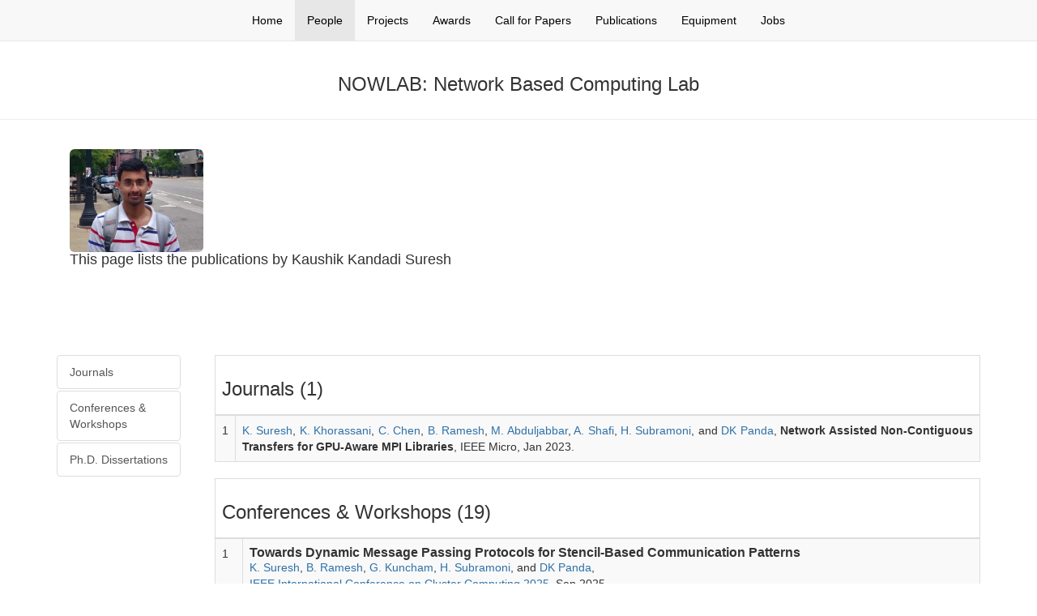

--- FILE ---
content_type: text/html; charset=utf-8
request_url: https://nowlab.cse.ohio-state.edu/member/kandadisuresh.1/
body_size: 33132
content:


<!DOCTYPE html>
<html lang="en">
  <head>
    <meta charset="utf-8">
    <meta name="viewport" content="width=device-width, initial-scale=1.0">
    <meta name="description" content="">
    <meta name="author" content="">

    <title>NOWLAB :: Publications</title>

    
    

    <link href="/static/css/bootstrap.min.css" rel="stylesheet">
    <link href="/static/css/jquery-ui.min.css" rel="stylesheet">
    <link href="/static/css/generic.css" rel="stylesheet">
    
    

    <!-- HTML5 shim and Respond.js IE8 support of HTML5 elements and media queries -->
    <!--[if lt IE 9]>
      <script src="https://oss.maxcdn.com/libs/html5shiv/3.7.0/html5shiv.js"></script>
      <script src="https://oss.maxcdn.com/libs/respond.js/1.4.2/respond.min.js"></script>
    <![endif]-->

    
    <script>
      (function(i,s,o,g,r,a,m){i['GoogleAnalyticsObject']=r;i[r]=i[r]||function(){
      (i[r].q=i[r].q||[]).push(arguments)},i[r].l=1*new Date();a=s.createElement(o),
      m=s.getElementsByTagName(o)[0];a.async=1;a.src=g;m.parentNode.insertBefore(a,m)
      })(window,document,'script','//www.google-analytics.com/analytics.js','ga');
    
      ga('create', 'UA-40228557-1', 'ohio-state.edu');
      ga('send', 'pageview');
    
    </script>

  </head>

  <body>
    <div class="navbar navbar-default center navbar-static-top" role="navigation">
        <div class="navbar-header">
          <button type="button" class="navbar-toggle" data-toggle="collapse" data-target="#navbar-collapse">
            <span class="sr-only">Toggle navigation</span>
            <span class="icon-bar"></span>
            <span class="icon-bar"></span>
            <span class="icon-bar"></span>
          </button>
          
            <a class="navbar-brand" href="/">NOWLAB</a>

        </div>
        <div class="navbar-collapse collapse" id="navbar-collapse">
          <ul class="nav navbar-nav">
            
                <li class="home "><a href="/">Home</a></li>
                <li class="active"><a href="/people/">People</a></li>
                <li class=""><a href="/projects/">Projects</a></li>
                <li class=""><a href="/awards/">Awards</a></li>
                <li class=""><a href="/cfp/">Call for Papers</a></li>
                <li class=""><a href="/publications/">Publications</a></li>
                <li class=""><a href="/equipment/">Equipment</a></li>
                <li class=""><a href="/jobs/">Jobs</a></li>

          </ul>
        </div><!--/.nav-collapse -->
    </div>

    <div class="container" id="header">
      
 
      
      
      
          <div class="text-center">
            <h3>NOWLAB: Network Based Computing Lab</h4>

          </div>

    </div>

    <hr>

    
    <div id="maincontent" class="container justify">

      

<div class="row">
  <div class="media alert ">
    <div class="col-sm-3 col-md-2 portrait media-left media-middle">
      <img class="img-rounded img-polaroid img-responsive" alt="Kaushik Kandadi Suresh"src="/static/media/member/portrait/mynowlabimg.jpg">
    </div>
    <div class="col-sm-9 col-md-10 media-body">
      
      <h4>This page lists the publications by Kaushik Kandadi Suresh
      
      </h4>
      <ul class="pager">
         <li><a href="?first_author=True">List only first author publications</a></li>
      </ul>
      
    </div>
  </div>
</div>
<div class="row">
  <div class="col-sm-3 col-md-2 highlight-scroll hidden-xs">
    <ul class="list-group nav nav-pills nav-stacked affix">
      
      
      <li><a class="list-group-item" href="#journals">Journals</a></li>
      
      
      
      <li><a class="list-group-item" href="#publications">Conferences &<br /> Workshops</a></li>

      
      
      
      <li><a class="list-group-item" href="#dissertations">Ph.D. Dissertations</a></li>
      
      
      
      
    </ul>
  </div>
  <div class="col-sm-9 col-md-10">
      

    <table class="table table-striped table-bordered publications" id="journals">
      <thead><tr><th colspan="100%"><h3>Journals (1)
      
      </h3></th></tr></thead>
    
      <tr><td>1</td><td class="editable">
        
          
          
          <a href="/member/kandadisuresh.1/">K. Suresh</a>,
          
        
          
          
          <a href="/member/shafiekhorassani.1/">K. Khorassani</a>,
          
        
          
          
          <a href="/member/chen.10252/">C. Chen</a>,
          
        
          
          
          <a href="/member/ramesh.113/">B. Ramesh</a>,
          
        
          
          
          <a href="/member/abduljabbar.1/">M. Abduljabbar</a>,
          
        
          
          
          <a href="/member/shafi.16/">A. Shafi</a>,
          
        
          
          
          <a href="/member/subramon/">H. Subramoni</a>,
          
        
          
            and
          
          
          <a href="/member/panda/">DK Panda</a>,
          
        
        
          <strong>Network Assisted Non-Contiguous Transfers for GPU-Aware MPI Libraries</strong>,
        
        
           IEEE Micro,
        
	
          Jan 2023.
	
        
        
        
      </td></tr>
    
    </table>
  
  
  
    <table class="table table-striped table-bordered publications" id="publications">
      <thead><tr><th colspan="100%"><h3>Conferences & Workshops (19)
      
      </h3></th></tr></thead>
    
      <tr><td>1</td><td class="editable">
        <ul>
          <li>
          
            <h4>Towards Dynamic Message Passing Protocols for Stencil-Based Communication Patterns</h4>
          
          </li>
          <li>
          
            
            
	    <a href="/member/kandadisuresh.1/">K. Suresh</a>,
            
          
            
            
	    <a href="/member/ramesh.113/">B. Ramesh</a>,
            
          
            
            
	    <a href="/member/kuncham.2/">G. Kuncham</a>,
            
          
            
            
	    <a href="/member/subramon/">H. Subramoni</a>,
            
          
            
              and
            
            
	    <a href="/member/panda/">DK Panda</a>,
            
          
          </li>
          <li>
         <a href="/conference/1000/">IEEE International Conference on Cluster Computing 2025</a>, Sep 2025
          
         </li>
          <li>
          
            [Bharath and Kaushik are Co-Lead Authors]
          
          
            [<a href="/publication/1111/bibtex/" target="_blank">Bib</a> - <a href="/publication/1111/plain/" target="_blank">Plain</a>]
          
          </li>
        </ul>
     </td></tr>
    
      <tr><td>2</td><td class="editable">
        <ul>
          <li>
          
            <h4>Characterizing Communication Patterns in Distributed Large Language Model Inference</h4>
          
          </li>
          <li>
          
            
            
	    <a href="/member/xu.3304/">L. Xu</a>,
            
          
            
            
	    <a href="/member/kandadisuresh.1/">K. Suresh</a>,
            
          
            
            
	    <a href="/member/anthony.301/">Q. Anthony</a>,
            
          
            
            
	    <a href="/member/alnaasan.1/">N. Alnaasan</a>,
            
          
            
              and
            
            
	    <a href="/member/panda/">DK Panda</a>,
            
          
          </li>
          <li>
         <a href="/conference/1006/">IEEE Hot Interconnects Symposium 2025</a>, Aug 2025
          
         </li>
          <li>
          
          
            [<a href="/publication/1098/bibtex/" target="_blank">Bib</a> - <a href="/publication/1098/plain/" target="_blank">Plain</a>]
          
          </li>
        </ul>
     </td></tr>
    
      <tr><td>3</td><td class="editable">
        <ul>
          <li>
          
            <h4>Use of BlueField-SmartNICs in Offloading One-Sided Communication Primitives</h4>
          
          </li>
          <li>
          
            
            
	    <a href="/member/michalowicz.2/">B. Michalowicz</a>,
            
          
            
            
	    <a href="/member/kandadisuresh.1/">K. Suresh</a>,
            
          
            
            
	    <a href="/member/subramon/">H. Subramoni</a>,
            
          
            
            
	    <a href="/member/panda/">DK Panda</a>,
            
          
            
              and
            
            
            S. Poole,
            
          
          </li>
          <li>
         <a href="/conference/1004/">ISC HIGH PERFORMANCE 2025</a>, Jun 2025
          
         </li>
          <li>
          
            [Research Poster]
          
          
            [<a href="/publication/1092/bibtex/" target="_blank">Bib</a> - <a href="/publication/1092/plain/" target="_blank">Plain</a>]
          
          </li>
        </ul>
     </td></tr>
    
      <tr><td>4</td><td class="editable">
        <ul>
          <li>
          
            <h4>Using BlueField-3 SmartNICs to Offload Vector Operations in Krylov Subspace Methods</h4>
          
          </li>
          <li>
          
            
            
	    <a href="/member/kandadisuresh.1/">K. Suresh</a>,
            
          
            
            
	    <a href="/member/michalowicz.2/">B. Michalowicz</a>,
            
          
            
            
	    <a href="/member/contini.26/">N. Contini</a>,
            
          
            
            
	    <a href="/member/ramesh.113/">B. Ramesh</a>,
            
          
            
            
	    <a href="/member/abduljabbar.1/">M. Abduljabbar</a>,
            
          
            
            
	    <a href="/member/shafi.16/">A. Shafi</a>,
            
          
            
            
	    <a href="/member/subramon/">H. Subramoni</a>,
            
          
            
              and
            
            
	    <a href="/member/panda/">DK Panda</a>,
            
          
          </li>
          <li>
         <a href="/conference/992/">31st IEEE International Conference on High Performance Computing, Data, and Analytics</a>, Dec 2024
          
         </li>
          <li>
          
          
            [<a href="/publication/1081/bibtex/" target="_blank">Bib</a> - <a href="/publication/1081/plain/" target="_blank">Plain</a>]
          
          </li>
        </ul>
     </td></tr>
    
      <tr><td>5</td><td class="editable">
        <ul>
          <li>
          
            <h4>Effective and Efficient Offloading Designs for One-Sided Communication to SmartNICs</h4>
          
          </li>
          <li>
          
            
            
	    <a href="/member/michalowicz.2/">B. Michalowicz</a>,
            
          
            
            
	    <a href="/member/kandadisuresh.1/">K. Suresh</a>,
            
          
            
            
	    <a href="/member/subramon/">H. Subramoni</a>,
            
          
            
            
	    <a href="/member/abduljabbar.1/">M. Abduljabbar</a>,
            
          
            
            
	    <a href="/member/panda/">DK Panda</a>,
            
          
            
              and
            
            
            S. Poole,
            
          
          </li>
          <li>
         <a href="/conference/992/">31st IEEE International Conference on High Performance Computing, Data, and Analytics</a>, Dec 2024
          
         </li>
          <li>
          
          
            [<a href="/publication/1080/bibtex/" target="_blank">Bib</a> - <a href="/publication/1080/plain/" target="_blank">Plain</a>]
          
          </li>
        </ul>
     </td></tr>
    
      <tr><td>6</td><td class="editable">
        <ul>
          <li>
          
            <h4>HINT: Designing Cache-Efficient MPI_Alltoall using Hybrid Memory Copy Ordering and Non-Temporal Instructions</h4>
          
          </li>
          <li>
          
            
            
	    <a href="/member/ramesh.113/">B. Ramesh</a>,
            
          
            
            
	    <a href="/member/contini.26/">N. Contini</a>,
            
          
            
            
	    <a href="/member/alnaasan.1/">N. Alnaasan</a>,
            
          
            
            
	    <a href="/member/kandadisuresh.1/">K. Suresh</a>,
            
          
            
            
	    <a href="/member/abduljabbar.1/">M. Abduljabbar</a>,
            
          
            
            
	    <a href="/member/shafi.16/">A. Shafi</a>,
            
          
            
            
	    <a href="/member/subramon/">H. Subramoni</a>,
            
          
            
              and
            
            
	    <a href="/member/panda/">DK Panda</a>,
            
          
          </li>
          <li>
         <a href="/conference/959/">38th IEEE International Parallel &amp; Distributed Processing Symposium</a>, May 2024
          
         </li>
          <li>
          
          
            [<a href="/publication/1063/bibtex/" target="_blank">Bib</a> - <a href="/publication/1063/plain/" target="_blank">Plain</a>]
          
          </li>
        </ul>
     </td></tr>
    
      <tr><td>7</td><td class="editable">
        <ul>
          <li>
          
            <h4>Battle of the BlueFields: An In-Depth Comparison of the BlueField-2 and BlueField-3 SmartNICs</h4>
          
          </li>
          <li>
          
            
            
	    <a href="/member/michalowicz.2/">B. Michalowicz</a>,
            
          
            
            
	    <a href="/member/kandadisuresh.1/">K. Suresh</a>,
            
          
            
            
	    <a href="/member/subramon/">H. Subramoni</a>,
            
          
            
            
	    <a href="/member/panda/">DK Panda</a>,
            
          
            
              and
            
            
            S. Poole,
            
          
          </li>
          <li>
         <a href="/conference/947/">Hot Interconnects 2023</a>, Aug 2023
          
         </li>
          <li>
          
          
            [<a href="/publication/1051/bibtex/" target="_blank">Bib</a> - <a href="/publication/1051/plain/" target="_blank">Plain</a>]
          
          </li>
        </ul>
     </td></tr>
    
      <tr><td>8</td><td class="editable">
        <ul>
          <li>
          
            <h4>Designing In-network Computing Aware Reduction Collectives in MPI</h4>
          
          </li>
          <li>
          
            
            
	    <a href="/member/ramesh.113/">B. Ramesh</a>,
            
          
            
            
	    <a href="/member/kuncham.2/">G. Kuncham</a>,
            
          
            
            
	    <a href="/member/kandadisuresh.1/">K. Suresh</a>,
            
          
            
            
	    <a href="/member/vaidya.84/">R. Vaidya</a>,
            
          
            
            
	    <a href="/member/alnaasan.1/">N. Alnaasan</a>,
            
          
            
            
	    <a href="/member/abduljabbar.1/">M. Abduljabbar</a>,
            
          
            
            
	    <a href="/member/shafi.16/">A. Shafi</a>,
            
          
            
              and
            
            
	    <a href="/member/panda/">DK Panda</a>,
            
          
          </li>
          <li>
         <a href="/conference/947/">Hot Interconnects 2023</a>, Aug 2023
          
         </li>
          <li>
          
          
            [<a href="/publication/1050/bibtex/" target="_blank">Bib</a> - <a href="/publication/1050/plain/" target="_blank">Plain</a>]
          
          </li>
        </ul>
     </td></tr>
    
      <tr><td>9</td><td class="editable">
        <ul>
          <li>
          
            <h4>DPU-Bench: A Micro-Benchmark Suite to Measure Offload Efficiency Of SmartNICs</h4>
          
          </li>
          <li>
          
            
            
	    <a href="/member/michalowicz.2/">B. Michalowicz</a>,
            
          
            
            
	    <a href="/member/kandadisuresh.1/">K. Suresh</a>,
            
          
            
            
	    <a href="/member/subramon/">H. Subramoni</a>,
            
          
            
            
	    <a href="/member/panda/">DK Panda</a>,
            
          
            
              and
            
            
            S. Poole,
            
          
          </li>
          <li>
         <a href="/conference/937/">Practice and Experience in Advanced Research Computing 23</a>, Jul 2023
          
         </li>
          <li>
          
          
            [<a href="/publication/1045/bibtex/" target="_blank">Bib</a> - <a href="/publication/1045/plain/" target="_blank">Plain</a>]
          
          </li>
        </ul>
     </td></tr>
    
      <tr><td>10</td><td class="editable">
        <ul>
          <li>
          
            <h4>Enabling Reconfigurable HPC through MPI-based Inter-FPGA Communication</h4>
          
          </li>
          <li>
          
            
            
	    <a href="/member/contini.26/">N. Contini</a>,
            
          
            
            
	    <a href="/member/ramesh.113/">B. Ramesh</a>,
            
          
            
            
	    <a href="/member/kandadisuresh.1/">K. Suresh</a>,
            
          
            
            
	    <a href="/member/tran.839/">T. Tran</a>,
            
          
            
            
	    <a href="/member/michalowicz.2/">B. Michalowicz</a>,
            
          
            
            
	    <a href="/member/abduljabbar.1/">M. Abduljabbar</a>,
            
          
            
            
	    <a href="/member/subramon/">H. Subramoni</a>,
            
          
            
              and
            
            
	    <a href="/member/panda/">DK Panda</a>,
            
          
          </li>
          <li>
         <a href="/conference/934/">International Conference on Supercomputing 2023</a>, Jun 2023
          
         </li>
          <li>
          
          
            [<a href="/publication/1047/bibtex/" target="_blank">Bib</a> - <a href="/publication/1047/plain/" target="_blank">Plain</a>]
          
          </li>
        </ul>
     </td></tr>
    
      <tr><td>11</td><td class="editable">
        <ul>
          <li>
          
            <h4>A Novel Framework for Efficient Offloading of Communication Operations to Bluefield SmartNICs</h4>
          
          </li>
          <li>
          
            
            
	    <a href="/member/kandadisuresh.1/">K. Suresh</a>,
            
          
            
            
	    <a href="/member/michalowicz.2/">B. Michalowicz</a>,
            
          
            
            
	    <a href="/member/ramesh.113/">B. Ramesh</a>,
            
          
            
            
	    <a href="/member/contini.26/">N. Contini</a>,
            
          
            
            
	    <a href="/member/yao.877/">J. Yao</a>,
            
          
            
            
	    <a href="/member/xu.2452/">S. Xu</a>,
            
          
            
            
	    <a href="/member/shafi.16/">A. Shafi</a>,
            
          
            
            
	    <a href="/member/subramon/">H. Subramoni</a>,
            
          
            
              and
            
            
	    <a href="/member/panda/">DK Panda</a>,
            
          
          </li>
          <li>
         <a href="/conference/940/">37th IEEE International Parallel &amp; Distributed Processing Symposium (IPDPS &#x27;23)</a>, May 2023
          
         </li>
          <li>
          
          
            [<a href="/publication/1037/bibtex/" target="_blank">Bib</a> - <a href="/publication/1037/plain/" target="_blank">Plain</a>]
          
          </li>
        </ul>
     </td></tr>
    
      <tr><td>12</td><td class="editable">
        <ul>
          <li>
          
            <h4>In-Depth Evaluation of a Lower-Level Direct-Verbs API on InfiniBand-based Clusters: Early Experiences</h4>
          
          </li>
          <li>
          
            
            
	    <a href="/member/michalowicz.2/">B. Michalowicz</a>,
            
          
            
            
	    <a href="/member/kandadisuresh.1/">K. Suresh</a>,
            
          
            
            
	    <a href="/member/ramesh.113/">B. Ramesh</a>,
            
          
            
            
	    <a href="/member/shafi.16/">A. Shafi</a>,
            
          
            
            
	    <a href="/member/subramon/">H. Subramoni</a>,
            
          
            
            
	    <a href="/member/abduljabbar.1/">M. Abduljabbar</a>,
            
          
            
              and
            
            
	    <a href="/member/panda/">DK Panda</a>,
            
          
          </li>
          <li>
         <a href="/conference/945/">25th Workshop on Advances in Parallel and Distributed Computational Models</a>, May 2023
          
         </li>
          <li>
          
            [Held in conjunction with IPDPS 2023]
          
          
            [<a href="/publication/1041/bibtex/" target="_blank">Bib</a> - <a href="/publication/1041/plain/" target="_blank">Plain</a>]
          
          </li>
        </ul>
     </td></tr>
    
      <tr><td>13</td><td class="editable">
        <ul>
          <li>
          
            <h4>Efficient Personalized and Non-Personalized Alltoall Communication for Modern Multi-HCA GPU-Based Clusters</h4>
          
          </li>
          <li>
          
            
            
	    <a href="/member/kandadisuresh.1/">K. Suresh</a>,
            
          
            
            
	    <a href="/member/panirajaguptha.1/">A. Paniraja Guptha</a>,
            
          
            
            
	    <a href="/member/michalowicz.2/">B. Michalowicz</a>,
            
          
            
            
	    <a href="/member/ramesh.113/">B. Ramesh</a>,
            
          
            
            
	    <a href="/member/abduljabbar.1/">M. Abduljabbar</a>,
            
          
            
            
	    <a href="/member/shafi.16/">A. Shafi</a>,
            
          
            
            
	    <a href="/member/subramon/">H. Subramoni</a>,
            
          
            
              and
            
            
	    <a href="/member/panda/">DK Panda</a>,
            
          
          </li>
          <li>
         <a href="/conference/915/">29th IEEE International Conference on High Performance Computing, Data, and Analytics</a>, Dec 2022
          
         </li>
          <li>
          
          
            [<a href="/publication/1029/bibtex/" target="_blank">Bib</a> - <a href="/publication/1029/plain/" target="_blank">Plain</a>]
          
          </li>
        </ul>
     </td></tr>
    
      <tr><td>14</td><td class="editable">
        <ul>
          <li>
          
            <h4>Network-Assisted Non-Contiguous Transfers for GPU-Aware MPI Libraries</h4>
          
          </li>
          <li>
          
            
            
	    <a href="/member/kandadisuresh.1/">K. Suresh</a>,
            
          
            
            
	    <a href="/member/shafiekhorassani.1/">K. Khorassani</a>,
            
          
            
            
	    <a href="/member/chen.10252/">C. Chen</a>,
            
          
            
            
	    <a href="/member/ramesh.113/">B. Ramesh</a>,
            
          
            
            
	    <a href="/member/abduljabbar.1/">M. Abduljabbar</a>,
            
          
            
            
	    <a href="/member/shafi.16/">A. Shafi</a>,
            
          
            
              and
            
            
	    <a href="/member/panda/">DK Panda</a>,
            
          
          </li>
          <li>
         <a href="/conference/922/">Hot Interconnects 29</a>, Aug 2022
          
         </li>
          <li>
          
          
            [<a href="/publication/1054/bibtex/" target="_blank">Bib</a> - <a href="/publication/1054/plain/" target="_blank">Plain</a>]
          
          </li>
        </ul>
     </td></tr>
    
      <tr><td>15</td><td class="editable">
        <ul>
          <li>
          
            <h4>Layout aware Hardware assisted Designs for Derived Data Types in MPI</h4>
          
          </li>
          <li>
          
            
            
	    <a href="/member/kandadisuresh.1/">K. Suresh</a>,
            
          
            
            
	    <a href="/member/ramesh.113/">B. Ramesh</a>,
            
          
            
            
	    <a href="/member/chen.10252/">C. Chen</a>,
            
          
            
            
	    <a href="/member/ghazimirsaeed.3/">M. Ghazimirsaeed</a>,
            
          
            
            
	    <a href="/member/bayatpou/">M. Bayatpour</a>,
            
          
            
            
	    <a href="/member/shafi.16/">A. Shafi</a>,
            
          
            
            
	    <a href="/member/subramon/">H. Subramoni</a>,
            
          
            
              and
            
            
	    <a href="/member/panda/">DK Panda</a>,
            
          
          </li>
          <li>
         <a href="/conference/883/">28th IEEE International Conference on High Performance Computing, Data, Analytics, and Data Science</a>, Dec 2021
          
         </li>
          <li>
          
          
            [<a href="/publication/1007/bibtex/" target="_blank">Bib</a> - <a href="/publication/1007/plain/" target="_blank">Plain</a>]
          
          </li>
        </ul>
     </td></tr>
    
      <tr><td>16</td><td class="editable">
        <ul>
          <li>
          
            <h4>Scalable MPI Collectives using SHARP: Large Scale Performance Evaluation on the TACC Frontera System</h4>
          
          </li>
          <li>
          
            
            
	    <a href="/member/ramesh.113/">B. Ramesh</a>,
            
          
            
            
	    <a href="/member/kandadisuresh.1/">K. Suresh</a>,
            
          
            
            
	    <a href="/member/sarkauskas/">N. Sarkauskas</a>,
            
          
            
            
	    <a href="/member/bayatpou/">M. Bayatpour</a>,
            
          
            
            
	    <a href="/member/hashmij/">J. Hashmi</a>,
            
          
            
            
	    <a href="/member/subramon/">H. Subramoni</a>,
            
          
            
              and
            
            
	    <a href="/member/panda/">DK Panda</a>,
            
          
          </li>
          <li>
         <a href="/conference/822/">ExaMPI2020 - Workshop on Exascale MPI 2020</a>, Nov 2020
          
         </li>
          <li>
          
          
            [<a href="/publication/984/bibtex/" target="_blank">Bib</a> - <a href="/publication/984/plain/" target="_blank">Plain</a>]
          
          </li>
        </ul>
     </td></tr>
    
      <tr><td>17</td><td class="editable">
        <ul>
          <li>
          
            <h4>Communication-Aware Hardware-Assisted MPI Overlap Engine</h4>
          
          </li>
          <li>
          
            
            
	    <a href="/member/bayatpou/">M. Bayatpour</a>,
            
          
            
            
	    <a href="/member/hashmij/">J. Hashmi</a>,
            
          
            
            
	    <a href="/member/chakrabs/">S. Chakraborty</a>,
            
          
            
            
	    <a href="/member/kandadisuresh.1/">K. Suresh</a>,
            
          
            
            
	    <a href="/member/ghazimirsaeed.3/">M. Ghazimirsaeed</a>,
            
          
            
            
	    <a href="/member/ramesh.113/">B. Ramesh</a>,
            
          
            
            
	    <a href="/member/subramon/">H. Subramoni</a>,
            
          
            
              and
            
            
	    <a href="/member/panda/">DK Panda</a>,
            
          
          </li>
          <li>
         <a href="/conference/787/">ISC HIGH PERFORMANCE 2020</a>, Jun 2020
          
         </li>
          <li>
          
          
            [<a href="/publication/957/bibtex/" target="_blank">Bib</a> - <a href="/publication/957/plain/" target="_blank">Plain</a>]
          
          </li>
        </ul>
     </td></tr>
    
      <tr><td>18</td><td class="editable">
        <ul>
          <li>
          
            <h4>Performance Characterization of Network Mechanisms for Non-Contiguous Data Transfers in MPI</h4>
          
          </li>
          <li>
          
            
            
	    <a href="/member/kandadisuresh.1/">K. Suresh</a>,
            
          
            
            
	    <a href="/member/ramesh.113/">B. Ramesh</a>,
            
          
            
            
	    <a href="/member/ghazimirsaeed.3/">M. Ghazimirsaeed</a>,
            
          
            
            
	    <a href="/member/bayatpou/">M. Bayatpour</a>,
            
          
            
            
	    <a href="/member/hashmij/">J. Hashmi</a>,
            
          
            
            
	    <a href="/member/subramon/">H. Subramoni</a>,
            
          
            
              and
            
            
	    <a href="/member/panda/">DK Panda</a>,
            
          
          </li>
          <li>
         <a href="/conference/817/">Workshop on Scalable Networks for Advanced Computing Systems (SNACS) at IPDPS &#x27;20</a>, May 2020
          
         </li>
          <li>
          
          
            [<a href="/publication/963/bibtex/" target="_blank">Bib</a> - <a href="/publication/963/plain/" target="_blank">Plain</a>]
          
          </li>
        </ul>
     </td></tr>
    
      <tr><td>19</td><td class="editable">
        <ul>
          <li>
          
            <h4>Designing a Profiling and Visualization Tool for Scalable and In-Depth Analysis of High-Performance GPU Clusters</h4>
          
          </li>
          <li>
          
            
            
	    <a href="/member/kousha.2/">P. Kousha</a>,
            
          
            
            
	    <a href="/member/ramesh.113/">B. Ramesh</a>,
            
          
            
            
	    <a href="/member/kandadisuresh.1/">K. Suresh</a>,
            
          
            
            
	    <a href="/member/chuc/">C. Chu</a>,
            
          
            
            
	    <a href="/member/jain.575/">A. Jain</a>,
            
          
            
            
	    <a href="/member/sarkauskas/">N. Sarkauskas</a>,
            
          
            
            
	    <a href="/member/subramon/">H. Subramoni</a>,
            
          
            
              and
            
            
	    <a href="/member/panda/">DK Panda</a>,
            
          
          </li>
          <li>
         <a href="/conference/795/">26th IEEE International Conference on High Performance Computing, Data, Analytics and Data Science (HiPC &#x27;19)</a>, Dec 2019
          
         </li>
          <li>
          
          
            [<a href="/publication/951/bibtex/" target="_blank">Bib</a> - <a href="/publication/951/plain/" target="_blank">Plain</a>]
          
          </li>
        </ul>
     </td></tr>
    
    </table>
  
  
  
    <table class="table table-striped table-bordered publications" id="dissertations">
      <thead><tr><th colspan="100%"><h3>Ph.D. Disserations (1)
      
      </h3></th></tr></thead>
    
      <tr><td>1</td><td class="editable">
        
          
          <a href="/member/kandadisuresh.1/">K. Suresh</a>,
          
        
        
          <strong>Designing High-Performance Middleware Utilizing Smart Network Features for HPC Applications</strong>, Apr 2025
        
        
        
        
      </td></tr>
    
    </table>
  
  
  
  

  </div>
</div>




    </div>
    

    <div id="footer">
      
      <div class="container">
        
          <div class="pull-left">
            Contact: <a href="http://www.cse.ohio-state.edu/~panda/">Dhabaleswar K. (DK) Panda</a><br>
            <a href="http://www.cse.ohio-state.edu/">Dept of Computer Science and Engineering</a><br>
            2002-2025 NBCL. All rights reserved.
          </div>
          <div class="pull-right text-right">
            774 Dreese Laboratories <br />
            2015 Neil Avenue <br />
            Columbus, OH 43210
          </div>

      </div>
      
    </div>
    <script src="/static/js/jquery.min.js" ></script>
    <script src="/static/js/jquery-ui.min.js" ></script>
    <script src="/static/js/bootstrap.js" ></script>
    <script src="/static/js/highlight-scroll.js" ></script>
    <script src="/static/js/generic.js" ></script>
    
    
  </body>
</html>



--- FILE ---
content_type: text/css
request_url: https://nowlab.cse.ohio-state.edu/static/css/generic.css
body_size: 8342
content:
html {
  position: relative;
  min-height: 100%;
}
body {
  /* Margin bottom by footer height */
  margin-bottom: 71px;
}

a,
a:hover,
a:focus {
color:#2F71A7;
} 

#footer {
  position: absolute;
  bottom: 0;
  width: 100%;
  /* Set the fixed height of the footer here */
  height: 71px;
  padding: 5px;
  background-color: #f5f5f5;
  border-top: 1px dashed #C0C0C0;
}

.container .text-muted {
  margin: 20px 0;
}

#footer > .container {
  padding-right: 15px;
  padding-left: 15px;
}

code {
  font-size: 80%;
}

/*
@media (max-width: 979px) {
  #header {
    padding-top: 0px;
  }
}
*/
.navbar .form-search{
  vertical-align: middle;
  height: 15px;
  padding-top: 5px;
}

.brand img{
  height: 26px;
}
#footer img{
  max-width: 100px;
  margin: 0px;
}
#footer .sponsors img{
  max-height: 23px;
}
#footer p{
  margin-bottom: 2px;
}
#footer .thumbnails, #footer .thumbnails li, #footer .thumbnails .thumbnail{
  margin-bottom: 0px;
}
#footer .thumbnails .thumbnail img{
  display: block;
  margin-left: auto;
  margin-right: auto;
}
.sponsors li{
  background-color: #FFFFFF;
}
.container hr{
  border-top: 1px solid #CCCCCC;
}
.bold{
  font-weight: bold;
}
.emphasize{
  font-size:120%
}
.justify{
  text-align:justify;
}
.hidden{
  display: none;
}
a:target {
  padding-top: 40px
}
div .thumbnail{
  margin-bottom: 10px;
}
div .thumbnail .well, div img + div.well {
  margin: 10px;
}
div .caption + img{
  width: calc(100% - 10px);
}
.publications h4 {
  margin: 0px;
  font-size: 16px;
  font-weight: bold;
}
.publications li{
  list-style: none;
}
.publications ul{
  margin: 0px;
  -webkit-padding-start: 0px;
}
#publications table {
  border-bottom: 1px solid #CECECE;
}
/*
@media (min-width: 979px) and (max-width: 1200px) {
  .navbar .brand {
    display: none;
  }
}
*/
.important{
  color: #d14;
  font-weight: bold;
}
.navbar .brand{
    font-weight: bold;
}
.navbar .brand:hover{
    color: #990000;
}
span.firstLetter{
    float:left;
    width:0.95em;
    font-size:275%;
    line-height:80%;
}

#footer .container{
  background-color: #f5f5f5
}

img.fitwidth{
  width: 100%;
  max-width: 600px;
}

.well h1, .well h2, .well h3, .well h4, .well h5, .well h6{
  margin-top: 0px;
  margin-bottom: 0px;
}

.panel-heading .accordion-toggle:after {
    /* symbol for "opening" panels */
    font-family: 'Glyphicons Halflings';  /* essential for enabling glyphicon */
    content: "\e114";    /* adjust as needed, taken from bootstrap.css */
    float: right;        /* adjust as needed */
/*    color: grey;  */   /* adjust as needed */
}
.panel-heading .accordion-toggle.collapsed:after {
  /* symbol for "collapsed" panels */
  content: "\e080";    /* adjust as needed, taken from bootstrap.css */
}
#scrollnav.affix {
  position: fixed;
  top: 0;
  left: 0;
  width: 100%
}
.small_portrait{
  max-height: 100px;
  max-width: 100px;
  overflow:  hidden;
}
.people_block {
  height: 125px;
}
.portrait{
  max-height: 300px;
  max-width: 300px;
  overflow:  hidden;
}

.media-heading h3{
  margin-top: 10px;
}

.editable .editable-control{
  visibility: hidden;
}
.editable:hover .editable-control{
  visibility: visible;
}

.project .table-striped>thead>tr {
  background-color: #f5f5f5;
}
.project .panel-title {
  font-size: 24px;
}
.project .panel-heading {
  padding: 10px 15px 10px 10px;  
}

@media (min-width: 768px) {
  .navbar{
    line-height: 0;
  }
  .navbar.center{
    text-align: center;
  }
  .navbar.center li ul{
    text-align: left;
    line-height: 20px;
  }
  .navbar.center .navbar-collapse .nav{
    display:inline-block;
    float: none;
  }
  .navbar.center .navbar-brand{
    display: none;
  }
}
@media (max-width: 767px) {
  #header img {
    display: none;
  }

  /* Force table to not be like tables anymore */
  #talks, #talks thead, #talks tbody, #talks th, #talks td, #talks tr { 
    display: block; 
  }
  
  /* Hide table headers (but not display: none;, for accessibility) */
  #talks thead .noshow { 
    position: absolute;
    top: -9999px;
    left: -9999px;
  }
  
  #talks tr { border: 1px solid #ccc; }
  
  #talks td { 
    /* Behave  like a "row" */
    border: none !important;
    border-bottom: 1px solid #eee; 
    position: relative;
    text-align: left !important;
    white-space: normal;
  }
}
.dropdown-menu>li
{	position:relative;
	-webkit-user-select: none; /* Chrome/Safari */        
	-moz-user-select: none; /* Firefox */
	-ms-user-select: none; /* IE10+ */
	/* Rules below not implemented in browsers yet */
	-o-user-select: none;
	user-select: none;
	cursor:pointer;
}
.dropdown-submenu {
    position: relative;
}

.dropdown-submenu .dropdown-menu {
    top: 0;
    left: 100%;
    margin-top: -1px;
}
.dropdown-submenu:hover>.dropdown-menu {
    display: block;
}
.dropdown-submenu>a:after {
    display: block;
    content: " ";
    float: right;
    width: 0;
    height: 0;
    border-color: transparent;
    border-style: solid;
    border-width: 5px 0 5px 5px;
    border-left-color: #ccc;
    margin-top: -22px;
}
.right-caret:after
 {	content:"";
    border-bottom: 4px solid transparent;
    border-top: 4px solid transparent;
    border-left: 4px solid orange;
    display: inline-block;
    height: 0;
    opacity: 0.8;
    vertical-align: middle;
    width: 0;
	margin-left:5px;
}
.left-caret:after
{	content:"";
    border-bottom: 4px solid transparent;
    border-top: 4px solid transparent;
    border-right: 4px solid orange;
    display: inline-block;
    height: 0;
    opacity: 0.8;
    vertical-align: middle;
    width: 0;
	margin-left:5px;
}

.userguide img{
    max-width: 100%;
}

@media (max-width: 979px) {
  .navbar-brand{
    display: none;
  }
}
.table-striped thead{
  font-weight: bold;
}
.carousel-caption, .carousel-caption a{
  color: #111 !important;
  font-weight: bold;
  text-shadow: 1px 1px 1px rgba(255,255,255,.6);
  top: 20px;
}
.carousel-caption a{
  color: #073f92 !important;
  text-shadow: 1px 1px 1px rgba(0,0,0,.6)
}


.carousel-control.right{
  background-image: linear-gradient(to right,rgba(255,255,255,.0001) 0,rgba(255,255,255,.9) 100%)
}

.carousel-control.left{
  background-image: linear-gradient(to left,rgba(255,255,255,.0001) 0,rgba(255,255,255,.9) 100%)
}

.carousel-indicators{
  bottom: 0;
}
.carousel-indicators li{
  background: transparent;
  border: 2px solid #666;
}

.carousel-indicators .active{
  background: transparent;
  border: 2px solid #666;
}
@media (max-width: 767px) {
  .carousel-caption, .carousel-caption a{
    font-size: x-small;
    padding: 0;
    top: 10px;
    text-shadow: none;
  }
  .carousel-indicators{
    display: none;
  }
}

@media (min-width: 767px) {
  .left_border{
    border-left: 1px solid #ddd;
  }
  
  .right_border{
    border-right: 1px solid #ddd;
  }
}
.tag a {
  color: #FFFFFF;
}
.navbar.fixed-left{
    position:fixed;
    top:0;
    left:0;
    right:0;
    z-index:1030


}
.navbar-nav{
color:#000;
}
.xxs{
	line-height: 1;
}
.navbar-default {
  background-color: #f8f8f8;
  border-color: #e7e7e7;
}
.navbar-default .navbar-brand {
  color: #000;
}
.navbar-default .navbar-brand:hover,
.navbar-default .navbar-brand:focus {
  color: #5e5e5e;
  background-color: transparent;
}
.navbar-default .navbar-text {
  color: #000;
}
.navbar-default .navbar-nav > li > a {
  color: #000;
}
.navbar-default .navbar-nav > li > a:hover,
.navbar-default .navbar-nav > li > a:focus {
  color: #333;
  background-color: transparent;
}
.navbar-default .navbar-nav > .active > a,
.navbar-default .navbar-nav > .active > a:hover,
.navbar-default .navbar-nav > .active > a:focus {
  color: #000;
  background-color: #e7e7e7;
}
.navbar-default .navbar-nav > li > a {
  color: #000;
}
.navbar-default .navbar-nav > li > a:hover,
.navbar-default .navbar-nav > li > a:focus {
  color: #000;
  background-color: transparent;
}
.navbar-default .navbar-nav > .active > a,
.navbar-default .navbar-nav > .active > a:hover,
.navbar-default .navbar-nav > .active > a:focus {
  color: #000;
  background-color: #e7e7e7;
}

.panel-info>.panel-heading{
background-color: #E0F5FF;
}
.well{
background-color: #FCFCFC;
}
.titleascii{
color: #996633;
}
.label-info{
background-color: #BE0000;
}
.announcements-col {
  position: relative;
  height: 100%;
}
@media (min-width: 992px) {
  .announcements-col {
    position: absolute;
    top: 0;
    right: 0;
    overflow-y: auto;
  }
}


--- FILE ---
content_type: text/plain
request_url: https://www.google-analytics.com/j/collect?v=1&_v=j102&a=1275944863&t=pageview&_s=1&dl=https%3A%2F%2Fnowlab.cse.ohio-state.edu%2Fmember%2Fkandadisuresh.1%2F&ul=en-us%40posix&dt=NOWLAB%20%3A%3A%20Publications&sr=1280x720&vp=1280x720&_u=IEBAAAABAAAAACAAI~&jid=665181502&gjid=350212095&cid=2132635233.1763410796&tid=UA-40228557-1&_gid=2091099813.1763410796&_r=1&_slc=1&z=706024410
body_size: -454
content:
2,cG-1WC66YJ7QF

--- FILE ---
content_type: application/javascript
request_url: https://nowlab.cse.ohio-state.edu/static/js/highlight-scroll.js
body_size: 2469
content:
// Cache selectors
var lastId,
    topMenu = $(".highlight-scroll")
    topMenuHeight = $('#scrollnav.highlight-scroll').outerHeight(),
    // All list items
    menuItems = topMenu.find("a"),
    // Anchors corresponding to menu items
    scrollItems = menuItems.map(function(){
      var item = $($(this).attr("href"));
      if (item.length) { return item; }
    });
// Bind click handler to menu items
// so we can get a fancy scroll animation
menuItems.click(function(e){
  var href = $(this).attr("href"),
      offsetTop = href === "#" ? 0 : $(href).offset().top-5;
    if($('#scrollnav').hasClass('affix')){
      offsetTop=offsetTop-topMenuHeight;
    }else if($('#scrollnav').hasClass('affix-top')){
      offsetTop=offsetTop-(2 * topMenuHeight)-20;
    }

  $('html, body').stop().animate({ 
      scrollTop: offsetTop
  }, 300);
  e.preventDefault();
});
$(window).scroll(function(){
   // Get container scroll position
   var fromTop = $(this).scrollTop()+6+topMenuHeight;
   
   // Get id of current scroll item
   var cur = scrollItems.map(function(){
     if ($(this).offset().top < fromTop)
       return this;
   });
   // Get the id of the current element
   cur = cur[cur.length-1];
   var id = cur && cur.length ? cur[0].id : "";
   
   if (lastId !== id) {
       lastId = id;
       // Set/remove active class
       menuItems
         .parent().removeClass("active")
         .end().filter("[href=#"+id+"]").parent().addClass("active");
   }                   
});// $('.scrollup').fadeIn();

$('table a').click(function(){
    if ($( $(this).attr('href') ).offset().top > 600) {
        $('html, body').animate({
            scrollTop: $( $(this).attr('href') ).offset().top-125
        }, 300);
        return false;
    } else {
        $('html, body').animate({
            scrollTop: $( $(this).attr('href') ).offset().top-90
        }, 300);
        return false;
    }
});

$(document).ready(function(){
  $(window).load(function(){
    var anchor = location.hash
    if(anchor != ''){
      topMenu = $(".highlight-scroll")
      topMenuHeight = $('#scrollnav.highlight-scroll').outerHeight(),
      offsetTop = $(anchor).offset().top-5;
      if($('#scrollnav').hasClass('affix')){
        offsetTop=offsetTop-topMenuHeight;
      }else if($('#scrollnav').hasClass('affix-top')){
        offsetTop=offsetTop-(2 * topMenuHeight)-20;
      }
      $('html, body').animate({
          scrollTop: offsetTop
        }, 300);
    }
  })
});



--- FILE ---
content_type: application/javascript
request_url: https://nowlab.cse.ohio-state.edu/static/js/generic.js
body_size: 1947
content:
$(document).ready(function(){
  if( $('.navbar-fixed-bottom').length ){
    height=$('.navbar-fixed-bottom').height();
    $("#footer").css("margin-bottom", height);
    $("#maincontent").css("padding-bottom", height);
  }
});
$('#scrollnav').affix({
    offset: {
      top: function () {
        return (this.top = $('#scrollnav').position().top)
      }
    , bottom: function () {
        return (this.bottom = $('.footer').outerHeight(true))
      }
    }
});
$('#scrollnav').on('affix.bs.affix', function () {
  $('#scrollnav').addClass('navbar-static-top');
});
$('#scrollnav').on('affixed-top.bs.affix', function () {
  $('#scrollnav').removeClass('navbar-static-top');
});

$(function() {
    $("#id_conference").autocomplete({
        source: function(request, response) {
            $.get("/conference/search/", {
                conference: request.term
            }, function(data) {
                response($.map(data, function (el) {
                    return { label: el.name, name: el.name, id: el.id };
                }));
            });
        },
        select: function( event, ui ) {
            $('#id_conference').val(ui.name);
        }
    });
});

$(function(){
    $(".dropdown-menu > li > a.trigger").on("click",function(e){
        var current=$(this).next();
        var grandparent=$(this).parent().parent();
        if($(this).hasClass('left-caret')||$(this).hasClass('right-caret'))
        	$(this).toggleClass('right-caret left-caret');
        grandparent.find('.left-caret').not(this).toggleClass('right-caret left-caret');
        grandparent.find(".sub-menu:visible").not(current).hide();
        current.toggle();
        e.stopPropagation();
    });
    $(".dropdown-menu > li > a:not(.trigger)").on("click",function(){
        var root=$(this).closest('.dropdown');
        root.find('.left-caret').toggleClass('right-caret left-caret');
        root.find('.sub-menu:visible').hide();
    });
});
